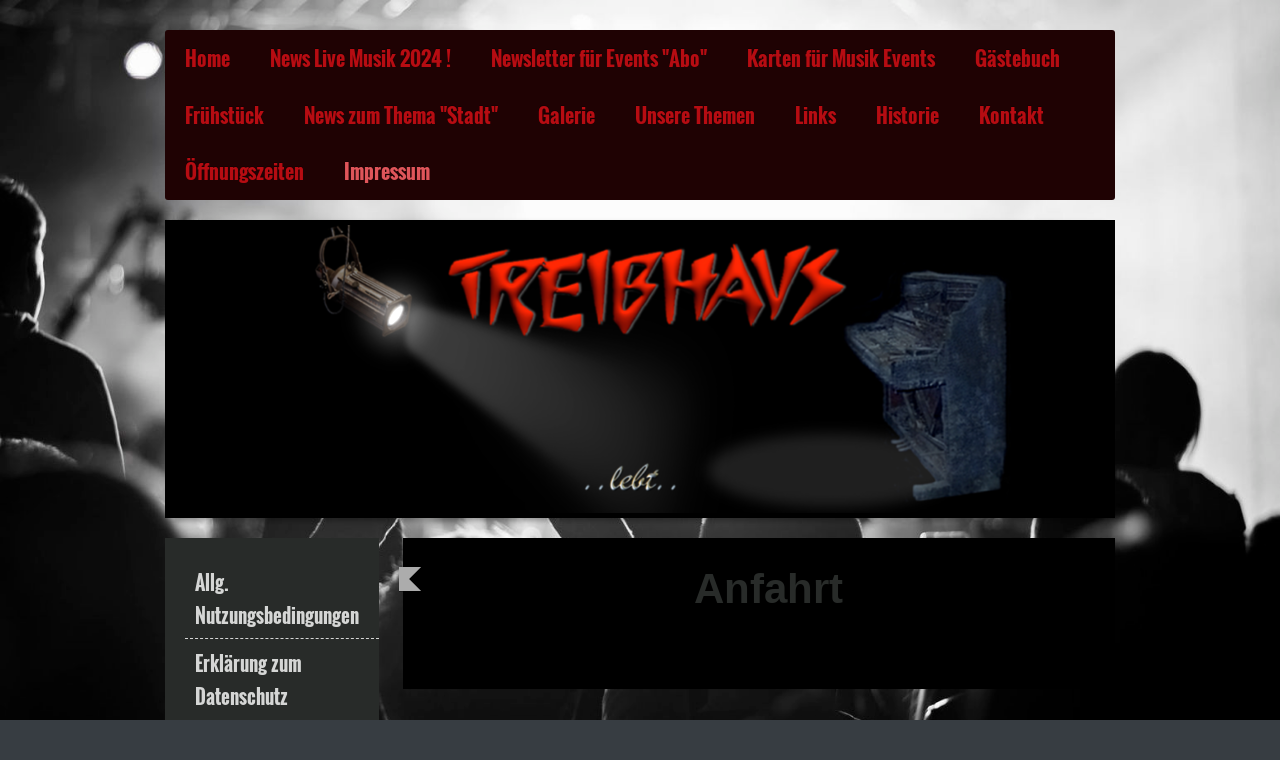

--- FILE ---
content_type: text/html; charset=UTF-8
request_url: https://www.treibhaus-zierenberg.de/impressum/anfahrt/
body_size: 7639
content:
<!DOCTYPE html>
<html lang="de"  ><head prefix="og: http://ogp.me/ns# fb: http://ogp.me/ns/fb# business: http://ogp.me/ns/business#">
    <meta http-equiv="Content-Type" content="text/html; charset=utf-8"/>
    <meta name="generator" content="IONOS MyWebsite"/>
        
    <link rel="dns-prefetch" href="//cdn.website-start.de/"/>
    <link rel="dns-prefetch" href="//127.mod.mywebsite-editor.com"/>
    <link rel="dns-prefetch" href="https://127.sb.mywebsite-editor.com/"/>
    <link rel="shortcut icon" href="//cdn.website-start.de/favicon.ico"/>
        <link rel="apple-touch-icon" href="https://www.treibhaus-zierenberg.de/s/misc/touchicon.png?1488033378"/>
        <title>Treibhaus Zierenberg - Anfahrt</title>
    <style type="text/css">@media screen and (max-device-width: 1024px) {.diyw a.switchViewWeb {display: inline !important;}}</style>
    <style type="text/css">@media screen and (min-device-width: 1024px) {
            .mediumScreenDisabled { display:block }
            .smallScreenDisabled { display:block }
        }
        @media screen and (max-device-width: 1024px) { .mediumScreenDisabled { display:none } }
        @media screen and (max-device-width: 568px) { .smallScreenDisabled { display:none } }
                @media screen and (min-width: 1024px) {
            .mobilepreview .mediumScreenDisabled { display:block }
            .mobilepreview .smallScreenDisabled { display:block }
        }
        @media screen and (max-width: 1024px) { .mobilepreview .mediumScreenDisabled { display:none } }
        @media screen and (max-width: 568px) { .mobilepreview .smallScreenDisabled { display:none } }</style>
    <meta name="viewport" content="width=device-width, initial-scale=1, maximum-scale=1, minimal-ui"/>

<meta name="format-detection" content="telephone=no"/>
        <meta name="keywords" content="Heilpraktiker, Gesundheit, Medizin, Arzt, Therapie, Praxis"/>
            <meta name="description" content="Treibhaus Zierenberg, Zierenberg"/>
            <meta name="robots" content="index,follow"/>
        <link href="//cdn.website-start.de/templates/2052/style.css?1758547156484" rel="stylesheet" type="text/css"/>
    <link href="https://www.treibhaus-zierenberg.de/s/style/theming.css?1743093069" rel="stylesheet" type="text/css"/>
    <link href="//cdn.website-start.de/app/cdn/min/group/web.css?1758547156484" rel="stylesheet" type="text/css"/>
<link href="//cdn.website-start.de/app/cdn/min/moduleserver/css/de_DE/common,shoppingbasket?1758547156484" rel="stylesheet" type="text/css"/>
    <link href="//cdn.website-start.de/app/cdn/min/group/mobilenavigation.css?1758547156484" rel="stylesheet" type="text/css"/>
    <link href="https://127.sb.mywebsite-editor.com/app/logstate2-css.php?site=346609364&amp;t=1768924616" rel="stylesheet" type="text/css"/>

<script type="text/javascript">
    /* <![CDATA[ */
var stagingMode = '';
    /* ]]> */
</script>
<script src="https://127.sb.mywebsite-editor.com/app/logstate-js.php?site=346609364&amp;t=1768924616"></script>

    <link href="//cdn.website-start.de/templates/2052/print.css?1758547156484" rel="stylesheet" media="print" type="text/css"/>
    <script type="text/javascript">
    /* <![CDATA[ */
    var systemurl = 'https://127.sb.mywebsite-editor.com/';
    var webPath = '/';
    var proxyName = '';
    var webServerName = 'www.treibhaus-zierenberg.de';
    var sslServerUrl = 'https://www.treibhaus-zierenberg.de';
    var nonSslServerUrl = 'http://www.treibhaus-zierenberg.de';
    var webserverProtocol = 'http://';
    var nghScriptsUrlPrefix = '//127.mod.mywebsite-editor.com';
    var sessionNamespace = 'DIY_SB';
    var jimdoData = {
        cdnUrl:  '//cdn.website-start.de/',
        messages: {
            lightBox: {
    image : 'Bild',
    of: 'von'
}

        },
        isTrial: 0,
        pageId: 201229    };
    var script_basisID = "346609364";

    diy = window.diy || {};
    diy.web = diy.web || {};

        diy.web.jsBaseUrl = "//cdn.website-start.de/s/build/";

    diy.context = diy.context || {};
    diy.context.type = diy.context.type || 'web';
    /* ]]> */
</script>

<script type="text/javascript" src="//cdn.website-start.de/app/cdn/min/group/web.js?1758547156484" crossorigin="anonymous"></script><script type="text/javascript" src="//cdn.website-start.de/s/build/web.bundle.js?1758547156484" crossorigin="anonymous"></script><script type="text/javascript" src="//cdn.website-start.de/app/cdn/min/group/mobilenavigation.js?1758547156484" crossorigin="anonymous"></script><script src="//cdn.website-start.de/app/cdn/min/moduleserver/js/de_DE/common,shoppingbasket?1758547156484"></script>
<script type="text/javascript" src="https://cdn.website-start.de/proxy/apps/static/resource/dependencies/"></script><script type="text/javascript">
                    if (typeof require !== 'undefined') {
                        require.config({
                            waitSeconds : 10,
                            baseUrl : 'https://cdn.website-start.de/proxy/apps/static/js/'
                        });
                    }
                </script><script type="text/javascript" src="//cdn.website-start.de/app/cdn/min/group/pfcsupport.js?1758547156484" crossorigin="anonymous"></script>    <meta property="og:type" content="business.business"/>
    <meta property="og:url" content="https://www.treibhaus-zierenberg.de/impressum/anfahrt/"/>
    <meta property="og:title" content="Treibhaus Zierenberg - Anfahrt"/>
            <meta property="og:description" content="Treibhaus Zierenberg, Zierenberg"/>
                <meta property="og:image" content="https://www.treibhaus-zierenberg.de/s/img/emotionheader.png"/>
        <meta property="business:contact_data:country_name" content="Deutschland"/>
    <meta property="business:contact_data:street_address" content="Dörnbergstrasse 36"/>
    <meta property="business:contact_data:locality" content="Zierenberg"/>
    
    <meta property="business:contact_data:email" content="info@treibhaus-zierenberg.de"/>
    <meta property="business:contact_data:postal_code" content="34289"/>
    <meta property="business:contact_data:phone_number" content="+49 05606 2252"/>
    
    
</head>


<body class="body diyBgActive  cc-pagemode-default diyfeSidebarLeft diy-market-de_DE" data-pageid="201229" id="page-201229">
    
    <div class="diyw">
        <div class="diyweb">
	<div class="diyfeMobileNav">
		
<nav id="diyfeMobileNav" class="diyfeCA diyfeCA2" role="navigation">
    <a title="Navigation aufklappen/zuklappen">Navigation aufklappen/zuklappen</a>
    <ul class="mainNav1"><li class=" hasSubNavigation"><a data-page-id="190963" href="https://www.treibhaus-zierenberg.de/" class=" level_1"><span>Home</span></a></li><li class=" hasSubNavigation"><a data-page-id="315836" href="https://www.treibhaus-zierenberg.de/news-live-musik-2024/" class=" level_1"><span>News Live Musik 2024 !</span></a></li><li class=" hasSubNavigation"><a data-page-id="314949" href="https://www.treibhaus-zierenberg.de/newsletter-für-events-abo/" class=" level_1"><span>Newsletter für Events "Abo"</span></a></li><li class=" hasSubNavigation"><a data-page-id="196806" href="https://www.treibhaus-zierenberg.de/karten-für-musik-events/" class=" level_1"><span>Karten für Musik Events</span></a></li><li class=" hasSubNavigation"><a data-page-id="196795" href="https://www.treibhaus-zierenberg.de/gästebuch/" class=" level_1"><span>Gästebuch</span></a></li><li class=" hasSubNavigation"><a data-page-id="305625" href="https://www.treibhaus-zierenberg.de/frühstück/" class=" level_1"><span>Frühstück</span></a><span class="diyfeDropDownSubOpener">&nbsp;</span><div class="diyfeDropDownSubList diyfeCA diyfeCA3"><ul class="mainNav2"><li class=" hasSubNavigation"><a data-page-id="315299" href="https://www.treibhaus-zierenberg.de/frühstück/tisch-reservieren/" class=" level_2"><span>TISCH RESERVIEREN</span></a></li><li class=" hasSubNavigation"><a data-page-id="315316" href="https://www.treibhaus-zierenberg.de/frühstück/alle-weiteren-sonntage/" class=" level_2"><span>Alle weiteren Sonntage</span></a></li></ul></div></li><li class=" hasSubNavigation"><a data-page-id="319586" href="https://www.treibhaus-zierenberg.de/news-zum-thema-stadt/" class=" level_1"><span>News zum Thema "Stadt"</span></a></li><li class=" hasSubNavigation"><a data-page-id="196800" href="https://www.treibhaus-zierenberg.de/galerie/" class=" level_1"><span>Galerie</span></a></li><li class=" hasSubNavigation"><a data-page-id="330586" href="https://www.treibhaus-zierenberg.de/unsere-themen/" class=" level_1"><span>Unsere Themen</span></a></li><li class=" hasSubNavigation"><a data-page-id="196804" href="https://www.treibhaus-zierenberg.de/links/" class=" level_1"><span>Links</span></a></li><li class=" hasSubNavigation"><a data-page-id="287631" href="https://www.treibhaus-zierenberg.de/historie/" class=" level_1"><span>Historie</span></a><span class="diyfeDropDownSubOpener">&nbsp;</span><div class="diyfeDropDownSubList diyfeCA diyfeCA3"><ul class="mainNav2"><li class=" hasSubNavigation"><a data-page-id="315321" href="https://www.treibhaus-zierenberg.de/historie/neuere-historie/" class=" level_2"><span>"neuere" Historie</span></a></li></ul></div></li><li class=" hasSubNavigation"><a data-page-id="190964" href="https://www.treibhaus-zierenberg.de/kontakt/" class=" level_1"><span>Kontakt</span></a><span class="diyfeDropDownSubOpener">&nbsp;</span><div class="diyfeDropDownSubList diyfeCA diyfeCA3"><ul class="mainNav2"><li class=" hasSubNavigation"><a data-page-id="201374" href="https://www.treibhaus-zierenberg.de/kontakt/team/" class=" level_2"><span>Team</span></a></li><li class=" hasSubNavigation"><a data-page-id="190965" href="https://www.treibhaus-zierenberg.de/kontakt/anfahrt/" class=" level_2"><span>Anfahrt</span></a></li></ul></div></li><li class=" hasSubNavigation"><a data-page-id="326766" href="https://www.treibhaus-zierenberg.de/öffnungszeiten/" class=" level_1"><span>Öffnungszeiten</span></a></li><li class="parent hasSubNavigation"><a data-page-id="190966" href="https://www.treibhaus-zierenberg.de/impressum/" class="parent level_1"><span>Impressum</span></a><span class="diyfeDropDownSubOpener">&nbsp;</span><div class="diyfeDropDownSubList diyfeCA diyfeCA3"><ul class="mainNav2"><li class=" hasSubNavigation"><a data-page-id="200996" href="https://www.treibhaus-zierenberg.de/impressum/allg-nutzungsbedingungen/" class=" level_2"><span>Allg. Nutzungsbedingungen</span></a></li><li class=" hasSubNavigation"><a data-page-id="201045" href="https://www.treibhaus-zierenberg.de/impressum/erklärung-zum-datenschutz/" class=" level_2"><span>Erklärung zum Datenschutz</span></a></li><li class=" hasSubNavigation"><a data-page-id="201100" href="https://www.treibhaus-zierenberg.de/impressum/widerrufsbelehrung/" class=" level_2"><span>Widerrufsbelehrung</span></a></li><li class=" hasSubNavigation"><a data-page-id="201108" href="https://www.treibhaus-zierenberg.de/impressum/haftungshinweise-disclaimer/" class=" level_2"><span>Haftungshinweise (Disclaimer)</span></a></li><li class="current hasSubNavigation"><a data-page-id="201229" href="https://www.treibhaus-zierenberg.de/impressum/anfahrt/" class="current level_2"><span>Anfahrt</span></a></li></ul></div></li></ul></nav>
	</div>
	<div class="diywebNav diywebNavHorizontal diywebNavMain diywebNav1">
		<div class="diywebLiveArea">
			<div class="diywebMainGutter">

				<div class="diyfeGE diyfeCA diyfeCA2">
					<div class="diywebGutter">
						<div class="webnavigation"><ul id="mainNav1" class="mainNav1"><li class="navTopItemGroup_1"><a data-page-id="190963" href="https://www.treibhaus-zierenberg.de/" class="level_1"><span>Home</span></a></li><li class="navTopItemGroup_2"><a data-page-id="315836" href="https://www.treibhaus-zierenberg.de/news-live-musik-2024/" class="level_1"><span>News Live Musik 2024 !</span></a></li><li class="navTopItemGroup_3"><a data-page-id="314949" href="https://www.treibhaus-zierenberg.de/newsletter-für-events-abo/" class="level_1"><span>Newsletter für Events "Abo"</span></a></li><li class="navTopItemGroup_4"><a data-page-id="196806" href="https://www.treibhaus-zierenberg.de/karten-für-musik-events/" class="level_1"><span>Karten für Musik Events</span></a></li><li class="navTopItemGroup_5"><a data-page-id="196795" href="https://www.treibhaus-zierenberg.de/gästebuch/" class="level_1"><span>Gästebuch</span></a></li><li class="navTopItemGroup_6"><a data-page-id="305625" href="https://www.treibhaus-zierenberg.de/frühstück/" class="level_1"><span>Frühstück</span></a></li><li class="navTopItemGroup_7"><a data-page-id="319586" href="https://www.treibhaus-zierenberg.de/news-zum-thema-stadt/" class="level_1"><span>News zum Thema "Stadt"</span></a></li><li class="navTopItemGroup_8"><a data-page-id="196800" href="https://www.treibhaus-zierenberg.de/galerie/" class="level_1"><span>Galerie</span></a></li><li class="navTopItemGroup_9"><a data-page-id="330586" href="https://www.treibhaus-zierenberg.de/unsere-themen/" class="level_1"><span>Unsere Themen</span></a></li><li class="navTopItemGroup_10"><a data-page-id="196804" href="https://www.treibhaus-zierenberg.de/links/" class="level_1"><span>Links</span></a></li><li class="navTopItemGroup_11"><a data-page-id="287631" href="https://www.treibhaus-zierenberg.de/historie/" class="level_1"><span>Historie</span></a></li><li class="navTopItemGroup_12"><a data-page-id="190964" href="https://www.treibhaus-zierenberg.de/kontakt/" class="level_1"><span>Kontakt</span></a></li><li class="navTopItemGroup_13"><a data-page-id="326766" href="https://www.treibhaus-zierenberg.de/öffnungszeiten/" class="level_1"><span>Öffnungszeiten</span></a></li><li class="navTopItemGroup_14"><a data-page-id="190966" href="https://www.treibhaus-zierenberg.de/impressum/" class="parent level_1"><span>Impressum</span></a></li></ul></div>
					</div>
				</div>

			</div>
		</div>
	</div>

	<div class="diywebEmotionHeader">
		<div class="diywebLiveArea">
			<div class="diywebMainGutter">

				<div class="diyfeGE">
					<div class="diywebGutter">
						
<style type="text/css" media="all">
.diyw div#emotion-header {
        max-width: 940px;
        max-height: 288px;
                background: #EEEEEE;
    }

.diyw div#emotion-header-title-bg {
    left: 0%;
    top: 20%;
    width: 100%;
    height: 15%;

    background-color: #FFFFFF;
    opacity: 0.50;
    filter: alpha(opacity = 50);
    display: none;}
.diyw img#emotion-header-logo {
    left: 1.00%;
    top: 0.00%;
    background: transparent;
                border: none;
        padding: 20px;
                display: none;
    }

.diyw div#emotion-header strong#emotion-header-title {
    left: 20%;
    top: 20%;
    color: #000000;
        font: normal normal 24px/120% Helvetica, 'Helvetica Neue', 'Trebuchet MS', sans-serif;
}

.diyw div#emotion-no-bg-container{
    max-height: 288px;
}

.diyw div#emotion-no-bg-container .emotion-no-bg-height {
    margin-top: 30.64%;
}
</style>
<div id="emotion-header" data-action="loadView" data-params="active" data-imagescount="1">
            <img src="https://www.treibhaus-zierenberg.de/s/img/emotionheader.png?1488037732.940px.288px" id="emotion-header-img" alt=""/>
            
        <div id="ehSlideshowPlaceholder">
            <div id="ehSlideShow">
                <div class="slide-container">
                                        <div style="background-color: #EEEEEE">
                            <img src="https://www.treibhaus-zierenberg.de/s/img/emotionheader.png?1488037732.940px.288px" alt=""/>
                        </div>
                                    </div>
            </div>
        </div>


        <script type="text/javascript">
        //<![CDATA[
                diy.module.emotionHeader.slideShow.init({ slides: [{"url":"https:\/\/www.treibhaus-zierenberg.de\/s\/img\/emotionheader.png?1488037732.940px.288px","image_alt":"","bgColor":"#EEEEEE"}] });
        //]]>
        </script>

    
            
        
            
    
            <strong id="emotion-header-title" style="text-align: left"></strong>
                    <div class="notranslate">
                <svg xmlns="http://www.w3.org/2000/svg" version="1.1" id="emotion-header-title-svg" viewBox="0 0 940 288" preserveAspectRatio="xMinYMin meet"><text style="font-family:Helvetica, 'Helvetica Neue', 'Trebuchet MS', sans-serif;font-size:24px;font-style:normal;font-weight:normal;fill:#000000;line-height:1.2em;"><tspan x="0" style="text-anchor: start" dy="0.95em"> </tspan></text></svg>
            </div>
            
    
    <script type="text/javascript">
    //<![CDATA[
    (function ($) {
        function enableSvgTitle() {
                        var titleSvg = $('svg#emotion-header-title-svg'),
                titleHtml = $('#emotion-header-title'),
                emoWidthAbs = 940,
                emoHeightAbs = 288,
                offsetParent,
                titlePosition,
                svgBoxWidth,
                svgBoxHeight;

                        if (titleSvg.length && titleHtml.length) {
                offsetParent = titleHtml.offsetParent();
                titlePosition = titleHtml.position();
                svgBoxWidth = titleHtml.width();
                svgBoxHeight = titleHtml.height();

                                titleSvg.get(0).setAttribute('viewBox', '0 0 ' + svgBoxWidth + ' ' + svgBoxHeight);
                titleSvg.css({
                   left: Math.roundTo(100 * titlePosition.left / offsetParent.width(), 3) + '%',
                   top: Math.roundTo(100 * titlePosition.top / offsetParent.height(), 3) + '%',
                   width: Math.roundTo(100 * svgBoxWidth / emoWidthAbs, 3) + '%',
                   height: Math.roundTo(100 * svgBoxHeight / emoHeightAbs, 3) + '%'
                });

                titleHtml.css('visibility','hidden');
                titleSvg.css('visibility','visible');
            }
        }

        
            var posFunc = function($, overrideSize) {
                var elems = [], containerWidth, containerHeight;
                                    elems.push({
                        selector: '#emotion-header-title',
                        overrideSize: true,
                        horPos: 26.44,
                        vertPos: 21.26                    });
                    lastTitleWidth = $('#emotion-header-title').width();
                                                elems.push({
                    selector: '#emotion-header-title-bg',
                    horPos: 0,
                    vertPos: 23.54                });
                                
                containerWidth = parseInt('940');
                containerHeight = parseInt('288');

                for (var i = 0; i < elems.length; ++i) {
                    var el = elems[i],
                        $el = $(el.selector),
                        pos = {
                            left: el.horPos,
                            top: el.vertPos
                        };
                    if (!$el.length) continue;
                    var anchorPos = $el.anchorPosition();
                    anchorPos.$container = $('#emotion-header');

                    if (overrideSize === true || el.overrideSize === true) {
                        anchorPos.setContainerSize(containerWidth, containerHeight);
                    } else {
                        anchorPos.setContainerSize(null, null);
                    }

                    var pxPos = anchorPos.fromAnchorPosition(pos),
                        pcPos = anchorPos.toPercentPosition(pxPos);

                    var elPos = {};
                    if (!isNaN(parseFloat(pcPos.top)) && isFinite(pcPos.top)) {
                        elPos.top = pcPos.top + '%';
                    }
                    if (!isNaN(parseFloat(pcPos.left)) && isFinite(pcPos.left)) {
                        elPos.left = pcPos.left + '%';
                    }
                    $el.css(elPos);
                }

                // switch to svg title
                enableSvgTitle();
            };

                        var $emotionImg = jQuery('#emotion-header-img');
            if ($emotionImg.length > 0) {
                // first position the element based on stored size
                posFunc(jQuery, true);

                // trigger reposition using the real size when the element is loaded
                var ehLoadEvTriggered = false;
                $emotionImg.one('load', function(){
                    posFunc(jQuery);
                    ehLoadEvTriggered = true;
                                        diy.module.emotionHeader.slideShow.start();
                                    }).each(function() {
                                        if(this.complete || typeof this.complete === 'undefined') {
                        jQuery(this).load();
                    }
                });

                                noLoadTriggeredTimeoutId = setTimeout(function() {
                    if (!ehLoadEvTriggered) {
                        posFunc(jQuery);
                    }
                    window.clearTimeout(noLoadTriggeredTimeoutId)
                }, 5000);//after 5 seconds
            } else {
                jQuery(function(){
                    posFunc(jQuery);
                });
            }

                        if (jQuery.isBrowser && jQuery.isBrowser.ie8) {
                var longTitleRepositionCalls = 0;
                longTitleRepositionInterval = setInterval(function() {
                    if (lastTitleWidth > 0 && lastTitleWidth != jQuery('#emotion-header-title').width()) {
                        posFunc(jQuery);
                    }
                    longTitleRepositionCalls++;
                    // try this for 5 seconds
                    if (longTitleRepositionCalls === 5) {
                        window.clearInterval(longTitleRepositionInterval);
                    }
                }, 1000);//each 1 second
            }

            }(jQuery));
    //]]>
    </script>

    </div>

					</div>
				</div>

			</div>
		</div>
	</div>

	<div class="diywebContent">
		<div class="diywebLiveArea">
			<div class="diywebMainGutter">

				<div class="diyfeGridGroup diyfeCA diyfeCA1">

					<div class="diywebMain diyfeGE">
						<div class="diywebGutter">
							
        <div id="content_area">
        	<div id="content_start"></div>
        	
        
        <div id="matrix_468427" class="sortable-matrix" data-matrixId="468427"><div class="n module-type-header diyfeLiveArea "> <h1><span class="diyfeDecoration">Anfahrt</span></h1> </div><div class="n module-type-googlemaps diyfeLiveArea "> 
            <a style="display:block;" href="https://www.google.com/maps/search/?api=1&amp;channel=mws-visit&amp;hl=de-DE&amp;query=51.370219,9.308490" target="_blank">            
            <img id="map_image_4473542" style="margin:auto; max-width:100%;" height="400" data-src="https://maps.googleapis.com/maps/api/staticmap?channel=mws-visit&amp;language=de_DE&amp;center=51.420274728241%2C9.5106213713623&amp;zoom=10&amp;size=623x400&amp;maptype=roadmap&amp;client=gme-11internet&amp;markers=51.370219,9.308490&amp;markers=51.370219,9.308490&amp;signature=bJj8npyGd91Vcmv1jCKbfuwUWNY=" src="" alt=""/>
                 
        </a>
        <script type="text/javascript">
            /* <![CDATA[ */
            var lazyload = function () {
                var mapImage = jQuery('#map_image_4473542');

                var windowTop = jQuery(window).scrollTop();
                var windowBottom = windowTop + jQuery(window).height();

                var mapTop = mapImage.offset().top;
                var mapBottom = mapTop + mapImage.height();

                if ((mapImage.attr('src') === '') && (windowTop <= mapBottom) && (windowBottom >= mapTop)) {
                    mapImage.attr('src', mapImage.data('src'));
                    mapImage.removeData('src');
                    mapImage.removeAttr('height');
                }
            };
            jQuery(document).ready(lazyload);
            jQuery(window).scroll(lazyload);
            /* ]]> */
        </script>
     </div></div>
        
        
        </div>
						</div>
					</div>

					<div class="diywebSecondary diyfeCA diyfeCA3 diyfeGE">
						<div class="diywebNav diywebNav23">
							<div class="diywebGutter">
								<div class="webnavigation"><ul id="mainNav2" class="mainNav2"><li class="navTopItemGroup_0"><a data-page-id="200996" href="https://www.treibhaus-zierenberg.de/impressum/allg-nutzungsbedingungen/" class="level_2"><span>Allg. Nutzungsbedingungen</span></a></li><li class="navTopItemGroup_0"><a data-page-id="201045" href="https://www.treibhaus-zierenberg.de/impressum/erklärung-zum-datenschutz/" class="level_2"><span>Erklärung zum Datenschutz</span></a></li><li class="navTopItemGroup_0"><a data-page-id="201100" href="https://www.treibhaus-zierenberg.de/impressum/widerrufsbelehrung/" class="level_2"><span>Widerrufsbelehrung</span></a></li><li class="navTopItemGroup_0"><a data-page-id="201108" href="https://www.treibhaus-zierenberg.de/impressum/haftungshinweise-disclaimer/" class="level_2"><span>Haftungshinweise (Disclaimer)</span></a></li><li class="navTopItemGroup_0"><a data-page-id="201229" href="https://www.treibhaus-zierenberg.de/impressum/anfahrt/" class="current level_2"><span>Anfahrt</span></a></li></ul></div>
							</div>
						</div>
						<div class="diywebSidebar">
							<div class="diywebGutter">
								<div id="matrix_446068" class="sortable-matrix" data-matrixId="446068"><div class="n module-type-text diyfeLiveArea "> <p><span itemscope="" itemtype="http://schema.org/Organization"><span itemprop="name">Treibhaus Zierenberg</span></span><br/>
<span itemscope="" itemtype="http://schema.org/Organization"><span itemprop="address" itemscope="" itemtype="http://schema.org/PostalAddress"><span itemprop="streetAddress">Dörnbergstrasse</span></span></span> <span class="diysemanticplaceholder" data-semantic-data-key="streetAddress/number">36</span><br/>
<span itemscope="" itemtype="http://schema.org/Organization"><span itemprop="address" itemscope="" itemtype="http://schema.org/PostalAddress"><span itemprop="postalCode">34289</span></span></span> <span itemscope="" itemtype="http://schema.org/Organization"><span itemprop="address" itemscope="" itemtype="http://schema.org/PostalAddress"><span itemprop="addressLocality">Zierenberg</span></span></span></p> </div><div class="n module-type-header diyfeLiveArea "> <h2><span class="diyfeDecoration">Hier findest du uns</span></h2> </div><div class="n module-type-button diyfeLiveArea "> <div class="module-button-container" style="text-align:center;width:100%">
    <a href="https://www.treibhaus-zierenberg.de/kontakt/anfahrt/" class="diyfeLinkAsButton" style="color: #D32F2F !important;">Anfahrt</a></div>
 </div><div class="n module-type-hr diyfeLiveArea "> <div style="padding: 0px 0px">
    <div class="hr"></div>
</div>
 </div><div class="n module-type-webcomponent-businessHoursSemantic diyfeLiveArea "> <div id="webcomponent_8db94637-7cc8-4ba6-99a9-d4f63e55dec2_web" class="diysdk_contentApps_businessHoursSemantic web_view webcomponent diyApp">
    <h3>Unsere Öffnungszeiten</h3>
    <p>
        
    </p>
</div><script type="text/javascript">/* <![CDATA[ */
var data = {"instance":{"data":{"renderOptions":{"width":"164","height":null,"upgradeable":"0","packagetransition":"none"}},"name":"businessHoursSemantic","localizedName":"businessHoursSemantic.edit.title","id":"8db94637-7cc8-4ba6-99a9-d4f63e55dec2","view":"web","app":{"version":"1.0","name":"contentApps","id":"DBFFA94D-71F3-4674-A5B8-CC156806E850"},"isSitebuilder":false,"environmentConfig":{"isSitebuilder":false,"staticUrlPrefix":"https:\/\/cdn.website-start.de\/proxy\/apps\/a1tvb2"}},"resources":{"css":["https:\/\/cdn.website-start.de\/proxy\/apps\/a1tvb2\/s\/diy\/basic\/public\/css\/basic.css?rev-1572432988=","https:\/\/cdn.website-start.de\/proxy\/apps\/a1tvb2\/s\/contentApps\/businessHoursSemantic\/public\/css\/web.css?rev-1572432988="],"js":["order!https:\/\/cdn.website-start.de\/proxy\/apps\/a1tvb2\/s\/contentApps\/businessHoursSemantic\/public\/js\/businessHoursSemantic.js?rev-1572432988=","order!https:\/\/cdn.website-start.de\/proxy\/apps\/a1tvb2\/api\/app\/contentApps\/translation\/de_DE?rev-1572432988="]},"embeddedComponents":[]};
var baseSaveUrl = '/proxy/apps/';
var instanceCreator = new diysdk.webcomponentIntegrator();
instanceCreator.create(data, baseSaveUrl);
/* ]]> */</script> </div><div class="n module-type-hr diyfeLiveArea "> <div style="padding: 48px 0px">
    <div class="hr"></div>
</div>
 </div></div>
							</div>
						</div><!-- .diywebSidebar -->
					</div><!-- .diywebSecondary -->

				</div><!-- .diyfeGridGroup -->

			</div><!-- .diywebMainGutter -->
		</div>
	</div><!-- .diywebContent -->

	<div class="diywebFooter">
		<div class="diywebLiveArea">
			<div class="diywebMainGutter">

				<div class="diyfeGE diyfeCA diyfeCA4 diywebPull">
					<div class="diywebGutter">
						<div id="contentfooter">
    <div class="leftrow">
                        <a rel="nofollow" href="javascript:window.print();">
                    <img class="inline" height="14" width="18" src="//cdn.website-start.de/s/img/cc/printer.gif" alt=""/>
                    Druckversion                </a> <span class="footer-separator">|</span>
                <a href="https://www.treibhaus-zierenberg.de/sitemap/">Sitemap</a>
                        <br/> © Treibhaus Zierenberg
            </div>
    <script type="text/javascript">
        window.diy.ux.Captcha.locales = {
            generateNewCode: 'Neuen Code generieren',
            enterCode: 'Bitte geben Sie den Code ein'
        };
        window.diy.ux.Cap2.locales = {
            generateNewCode: 'Neuen Code generieren',
            enterCode: 'Bitte geben Sie den Code ein'
        };
    </script>
    <div class="rightrow">
                    <span class="loggedout">
                <a rel="nofollow" id="login" href="https://login.1and1-editor.com/346609364/www.treibhaus-zierenberg.de/de?pageId=201229">
                    Login                </a>
            </span>
                <p><a class="diyw switchViewWeb" href="javascript:switchView('desktop');">Webansicht</a><a class="diyw switchViewMobile" href="javascript:switchView('mobile');">Mobile-Ansicht</a></p>
                <span class="loggedin">
            <a rel="nofollow" id="logout" href="https://127.sb.mywebsite-editor.com/app/cms/logout.php">Logout</a> <span class="footer-separator">|</span>
            <a rel="nofollow" id="edit" href="https://127.sb.mywebsite-editor.com/app/346609364/201229/">Seite bearbeiten</a>
        </span>
    </div>
</div>
            <div id="loginbox" class="hidden">
                <script type="text/javascript">
                    /* <![CDATA[ */
                    function forgotpw_popup() {
                        var url = 'https://passwort.1und1.de/xml/request/RequestStart';
                        fenster = window.open(url, "fenster1", "width=600,height=400,status=yes,scrollbars=yes,resizable=yes");
                        // IE8 doesn't return the window reference instantly or at all.
                        // It may appear the call failed and fenster is null
                        if (fenster && fenster.focus) {
                            fenster.focus();
                        }
                    }
                    /* ]]> */
                </script>
                                <img class="logo" src="//cdn.website-start.de/s/img/logo.gif" alt="IONOS" title="IONOS"/>

                <div id="loginboxOuter"></div>
            </div>
        

					</div>
				</div>

			</div>
		</div>
	</div><!-- .diywebFooter -->
</div><!-- .diyweb -->    </div>

            <div id="mobile-infobar-spacer"></div>
<table id="mobile-infobar" class="light"><tbody><tr>
                <td class="mobile-infobar-button mobile-infobar-button-email" style="width: 50%"><a href="mailto:info@treibhaus-zierenberg.de" class="mobile-infobar-link">
            <span class="mobile-infobar-icon-box">
                <svg xmlns="http://www.w3.org/2000/svg" class="mobile-infobar-icon" preserveAspectRatio="xMidYMid"><path d="M13.472 7.327L20 .8v12.89l-6.528-6.363zm-4.735.158L1.252 0h17.47l-7.485 7.485c-.69.69-1.81.69-2.5 0zM0 13.667V.83l6.502 6.5L0 13.668zM1.192 14l6.066-5.912 1.288 1.288c.795.794 2.083.794 2.878 0l1.293-1.293L18.79 14H1.19z"/></svg>
            </span><br/>
            <span class="mobile-infobar-text">E-Mail</span>
        </a></td>
                <td class="mobile-infobar-button mobile-infobar-button-address" style="width: 50%"><a href="https://maps.apple.com/?daddr=D%C3%B6rnbergstrasse+36%2C+Zierenberg%2C+34289" class="mobile-infobar-link">
            <span class="mobile-infobar-icon-box">
                <svg xmlns="http://www.w3.org/2000/svg" class="mobile-infobar-icon" preserveAspectRatio="xMidYMid"><path d="M19.692 10.738l-8.954 8.954c-.412.412-1.08.412-1.492 0L.292 10.738c-.412-.412-.412-1.08 0-1.492L9.246.292c.412-.412 1.08-.412 1.492 0l8.954 8.954c.412.412.412 1.08 0 1.492zM12 6v2H8c-.552 0-1 .448-1 1v5c0 .552.448 1 1 1s1-.448 1-1v-4h3v2l3-3-3-3z"/></svg>
            </span><br/>
            <span class="mobile-infobar-text">Anfahrt</span>
        </a></td>
    </tr></tbody></table>

    
    </body>


<!-- rendered at Fri, 14 Nov 2025 05:52:37 +0100 -->
</html>
